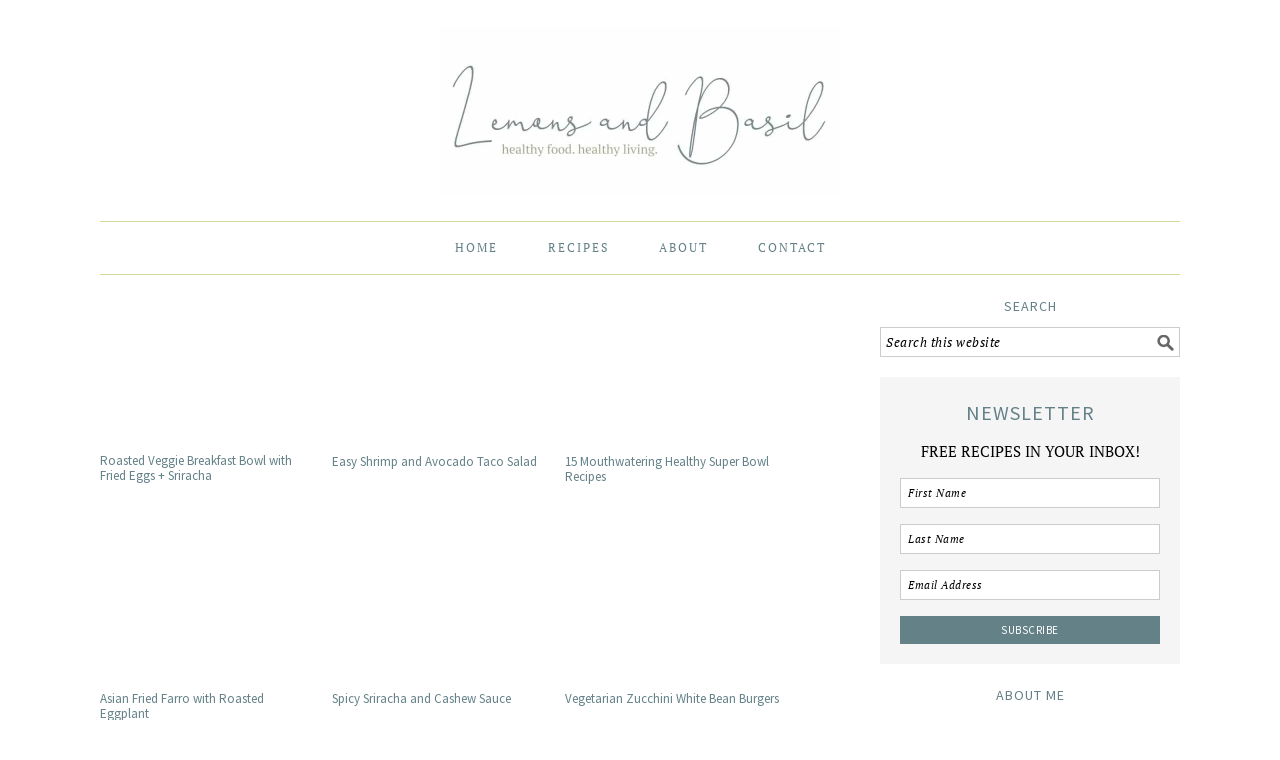

--- FILE ---
content_type: text/html; charset=UTF-8
request_url: https://lemonsandbasil.com/sriracha/
body_size: 19160
content:
<!DOCTYPE html><html lang="en-US"><head ><meta charset="UTF-8" /><meta name="viewport" content="width=device-width, initial-scale=1" /><meta name='robots' content='index, follow, max-image-preview:large, max-snippet:-1, max-video-preview:-1' /><title>Sriracha Archives | Lemons and Basil</title><link rel="canonical" href="https://lemonsandbasil.com/sriracha/" /><meta property="og:locale" content="en_US" /><meta property="og:type" content="article" /><meta property="og:title" content="Sriracha Archives | Lemons and Basil" /><meta property="og:url" content="https://lemonsandbasil.com/sriracha/" /><meta property="og:site_name" content="Lemons and Basil" /><meta name="twitter:card" content="summary_large_image" /><meta name="twitter:site" content="@lemonsnbasil" /> <script type="application/ld+json" class="yoast-schema-graph">{"@context":"https://schema.org","@graph":[{"@type":"CollectionPage","@id":"https://lemonsandbasil.com/sriracha/","url":"https://lemonsandbasil.com/sriracha/","name":"Sriracha Archives | Lemons and Basil","isPartOf":{"@id":"https://lemonsandbasil.com/#website"},"primaryImageOfPage":{"@id":"https://lemonsandbasil.com/sriracha/#primaryimage"},"image":{"@id":"https://lemonsandbasil.com/sriracha/#primaryimage"},"thumbnailUrl":"https://lemonsandbasil.com/wp-content/uploads/2016/02/Roasted-Veggie-Breakfast-Bowl-with-Fried-Eggs.jpg","breadcrumb":{"@id":"https://lemonsandbasil.com/sriracha/#breadcrumb"},"inLanguage":"en-US"},{"@type":"ImageObject","inLanguage":"en-US","@id":"https://lemonsandbasil.com/sriracha/#primaryimage","url":"https://lemonsandbasil.com/wp-content/uploads/2016/02/Roasted-Veggie-Breakfast-Bowl-with-Fried-Eggs.jpg","contentUrl":"https://lemonsandbasil.com/wp-content/uploads/2016/02/Roasted-Veggie-Breakfast-Bowl-with-Fried-Eggs.jpg","width":890,"height":587,"caption":"Roasted Veggie Breakfast Bowl with Fried Eggs + Sriracha | Lemons and Basil"},{"@type":"BreadcrumbList","@id":"https://lemonsandbasil.com/sriracha/#breadcrumb","itemListElement":[{"@type":"ListItem","position":1,"name":"Home","item":"https://lemonsandbasil.com/"},{"@type":"ListItem","position":2,"name":"Sriracha"}]},{"@type":"WebSite","@id":"https://lemonsandbasil.com/#website","url":"https://lemonsandbasil.com/","name":"Lemons and Basil","description":"Healthy Food • Healthy Living","publisher":{"@id":"https://lemonsandbasil.com/#/schema/person/2f6b78e9ec50d9515a326c974942eb6e"},"potentialAction":[{"@type":"SearchAction","target":{"@type":"EntryPoint","urlTemplate":"https://lemonsandbasil.com/?s={search_term_string}"},"query-input":{"@type":"PropertyValueSpecification","valueRequired":true,"valueName":"search_term_string"}}],"inLanguage":"en-US"},{"@type":["Person","Organization"],"@id":"https://lemonsandbasil.com/#/schema/person/2f6b78e9ec50d9515a326c974942eb6e","name":"Kaylee Pauley","logo":{"@id":"https://lemonsandbasil.com/#/schema/person/image/"},"description":"Health and nutrition have always been important to me, but over the past several years, my knowledge and interest in food and how it affects our body has really expanded. So, with my love for cooking, organic produce, and whole foods, with my food blog Lemons and Basil, I hope to inspire you in your cooking adventures and journey of good health, the way so many other food blogs have inspired me!","sameAs":["http://lemonsandbasil.com","http://facebook.com/lemonsandbasil","https://x.com/lemonsnbasil"]}]}</script> <link rel='dns-prefetch' href='//ws.sharethis.com' /><link rel='dns-prefetch' href='//www.googletagmanager.com' /><link rel='dns-prefetch' href='//lemonsandbasil.com' /><link rel='dns-prefetch' href='//pagead2.googlesyndication.com' /><link rel='dns-prefetch' href='//ajax.cloudflare.com' /><link rel='dns-prefetch' href='//maxcdn.bootstrapcdn.com' /><link rel='dns-prefetch' href='//s.w.org' /><link rel='dns-prefetch' href='//ajax.googleapis.com' /><link rel='dns-prefetch' href='//apis.google.com' /><link rel='dns-prefetch' href='//google-analytics.com' /><link rel='dns-prefetch' href='//www.google-analytics.com' /><link rel='dns-prefetch' href='//ssl.google-analytics.com' /><link rel='dns-prefetch' href='//api.pinterest.com' /><link rel='dns-prefetch' href='//cdnjs.cloudflare.com' /><link rel='dns-prefetch' href='//connect.facebook.net' /><link rel='dns-prefetch' href='//platform.twitter.com' /><link rel='dns-prefetch' href='//syndication.twitter.com' /><link rel='dns-prefetch' href='//w.sharethis.com' /><link rel='dns-prefetch' href='//www.googletagservices.com' /><link rel='dns-prefetch' href='//adservice.google.com' /><link rel='dns-prefetch' href='//tpc.googlesyndication.com' /><link rel='dns-prefetch' href='//code.jquery.com' /><link rel='dns-prefetch' href='//stackpath.bootstrapcdn.com' /><link rel='dns-prefetch' href='//ad.doubleclick.net' /><link rel='dns-prefetch' href='//googleads.g.doubleclick.net' /><link rel='dns-prefetch' href='//stats.g.doubleclick.net' /><link rel='dns-prefetch' href='//cm.g.doubleclick.net' /><link rel='dns-prefetch' href='//bcdn.grmtas.com' /><link rel='dns-prefetch' href='//googlesyndication.com' /><link rel='dns-prefetch' href='//feeds.feedburner.com' /><link rel='dns-prefetch' href='//bit.ly' /><link rel='dns-prefetch' href='//cdn.shortpixel.ai' /><link rel="alternate" type="application/rss+xml" title="Lemons and Basil &raquo; Feed" href="https://feeds.feedburner.com/lemonsandbasil" /><link rel="alternate" type="application/rss+xml" title="Lemons and Basil &raquo; Comments Feed" href="https://lemonsandbasil.com/comments/feed/" /><link rel="alternate" type="application/rss+xml" title="Lemons and Basil &raquo; Sriracha Category Feed" href="https://lemonsandbasil.com/sriracha/feed/" /> <script src="[data-uri]" defer type="215d0bd65556f8d6e0b22950-text/javascript"></script><style id='wp-img-auto-sizes-contain-inline-css' type='text/css'>img:is([sizes=auto i],[sizes^="auto," i]){contain-intrinsic-size:3000px 1500px}
/*# sourceURL=wp-img-auto-sizes-contain-inline-css */</style><link data-optimized="1" rel='stylesheet' id='foodie-pro-theme-css' href='https://lemonsandbasil.com/wp-content/litespeed/css/e65ba4da2d488d96259b9029b3d5b32d.css?ver=6b0e4' type='text/css' media='all' /><style id='foodie-pro-theme-inline-css' type='text/css'>body{font-family:"PT Serif","Helvetica Neue",sans-serif;}input, select, textarea, .wp-caption-text, .site-description, .entry-meta, .post-info, .post-meta{font-family:"PT Serif","Helvetica Neue",sans-serif;}h1, h2, h3, h4, h5, h6, .site-title, .entry-title, .widgettitle{font-family:"Source Sans Pro","Helvetica Neue",sans-serif;}
/*# sourceURL=foodie-pro-theme-inline-css */</style><link data-optimized="1" rel='stylesheet' id='wp-block-library-css' href='https://lemonsandbasil.com/wp-content/litespeed/css/c1bdecda8053782fc615562931a60544.css?ver=b0bc9' type='text/css' media='all' /><style id='global-styles-inline-css' type='text/css'>:root{--wp--preset--aspect-ratio--square: 1;--wp--preset--aspect-ratio--4-3: 4/3;--wp--preset--aspect-ratio--3-4: 3/4;--wp--preset--aspect-ratio--3-2: 3/2;--wp--preset--aspect-ratio--2-3: 2/3;--wp--preset--aspect-ratio--16-9: 16/9;--wp--preset--aspect-ratio--9-16: 9/16;--wp--preset--color--black: #000000;--wp--preset--color--cyan-bluish-gray: #abb8c3;--wp--preset--color--white: #ffffff;--wp--preset--color--pale-pink: #f78da7;--wp--preset--color--vivid-red: #cf2e2e;--wp--preset--color--luminous-vivid-orange: #ff6900;--wp--preset--color--luminous-vivid-amber: #fcb900;--wp--preset--color--light-green-cyan: #7bdcb5;--wp--preset--color--vivid-green-cyan: #00d084;--wp--preset--color--pale-cyan-blue: #8ed1fc;--wp--preset--color--vivid-cyan-blue: #0693e3;--wp--preset--color--vivid-purple: #9b51e0;--wp--preset--gradient--vivid-cyan-blue-to-vivid-purple: linear-gradient(135deg,rgb(6,147,227) 0%,rgb(155,81,224) 100%);--wp--preset--gradient--light-green-cyan-to-vivid-green-cyan: linear-gradient(135deg,rgb(122,220,180) 0%,rgb(0,208,130) 100%);--wp--preset--gradient--luminous-vivid-amber-to-luminous-vivid-orange: linear-gradient(135deg,rgb(252,185,0) 0%,rgb(255,105,0) 100%);--wp--preset--gradient--luminous-vivid-orange-to-vivid-red: linear-gradient(135deg,rgb(255,105,0) 0%,rgb(207,46,46) 100%);--wp--preset--gradient--very-light-gray-to-cyan-bluish-gray: linear-gradient(135deg,rgb(238,238,238) 0%,rgb(169,184,195) 100%);--wp--preset--gradient--cool-to-warm-spectrum: linear-gradient(135deg,rgb(74,234,220) 0%,rgb(151,120,209) 20%,rgb(207,42,186) 40%,rgb(238,44,130) 60%,rgb(251,105,98) 80%,rgb(254,248,76) 100%);--wp--preset--gradient--blush-light-purple: linear-gradient(135deg,rgb(255,206,236) 0%,rgb(152,150,240) 100%);--wp--preset--gradient--blush-bordeaux: linear-gradient(135deg,rgb(254,205,165) 0%,rgb(254,45,45) 50%,rgb(107,0,62) 100%);--wp--preset--gradient--luminous-dusk: linear-gradient(135deg,rgb(255,203,112) 0%,rgb(199,81,192) 50%,rgb(65,88,208) 100%);--wp--preset--gradient--pale-ocean: linear-gradient(135deg,rgb(255,245,203) 0%,rgb(182,227,212) 50%,rgb(51,167,181) 100%);--wp--preset--gradient--electric-grass: linear-gradient(135deg,rgb(202,248,128) 0%,rgb(113,206,126) 100%);--wp--preset--gradient--midnight: linear-gradient(135deg,rgb(2,3,129) 0%,rgb(40,116,252) 100%);--wp--preset--font-size--small: 13px;--wp--preset--font-size--medium: 20px;--wp--preset--font-size--large: 36px;--wp--preset--font-size--x-large: 42px;--wp--preset--spacing--20: 0.44rem;--wp--preset--spacing--30: 0.67rem;--wp--preset--spacing--40: 1rem;--wp--preset--spacing--50: 1.5rem;--wp--preset--spacing--60: 2.25rem;--wp--preset--spacing--70: 3.38rem;--wp--preset--spacing--80: 5.06rem;--wp--preset--shadow--natural: 6px 6px 9px rgba(0, 0, 0, 0.2);--wp--preset--shadow--deep: 12px 12px 50px rgba(0, 0, 0, 0.4);--wp--preset--shadow--sharp: 6px 6px 0px rgba(0, 0, 0, 0.2);--wp--preset--shadow--outlined: 6px 6px 0px -3px rgb(255, 255, 255), 6px 6px rgb(0, 0, 0);--wp--preset--shadow--crisp: 6px 6px 0px rgb(0, 0, 0);}:where(.is-layout-flex){gap: 0.5em;}:where(.is-layout-grid){gap: 0.5em;}body .is-layout-flex{display: flex;}.is-layout-flex{flex-wrap: wrap;align-items: center;}.is-layout-flex > :is(*, div){margin: 0;}body .is-layout-grid{display: grid;}.is-layout-grid > :is(*, div){margin: 0;}:where(.wp-block-columns.is-layout-flex){gap: 2em;}:where(.wp-block-columns.is-layout-grid){gap: 2em;}:where(.wp-block-post-template.is-layout-flex){gap: 1.25em;}:where(.wp-block-post-template.is-layout-grid){gap: 1.25em;}.has-black-color{color: var(--wp--preset--color--black) !important;}.has-cyan-bluish-gray-color{color: var(--wp--preset--color--cyan-bluish-gray) !important;}.has-white-color{color: var(--wp--preset--color--white) !important;}.has-pale-pink-color{color: var(--wp--preset--color--pale-pink) !important;}.has-vivid-red-color{color: var(--wp--preset--color--vivid-red) !important;}.has-luminous-vivid-orange-color{color: var(--wp--preset--color--luminous-vivid-orange) !important;}.has-luminous-vivid-amber-color{color: var(--wp--preset--color--luminous-vivid-amber) !important;}.has-light-green-cyan-color{color: var(--wp--preset--color--light-green-cyan) !important;}.has-vivid-green-cyan-color{color: var(--wp--preset--color--vivid-green-cyan) !important;}.has-pale-cyan-blue-color{color: var(--wp--preset--color--pale-cyan-blue) !important;}.has-vivid-cyan-blue-color{color: var(--wp--preset--color--vivid-cyan-blue) !important;}.has-vivid-purple-color{color: var(--wp--preset--color--vivid-purple) !important;}.has-black-background-color{background-color: var(--wp--preset--color--black) !important;}.has-cyan-bluish-gray-background-color{background-color: var(--wp--preset--color--cyan-bluish-gray) !important;}.has-white-background-color{background-color: var(--wp--preset--color--white) !important;}.has-pale-pink-background-color{background-color: var(--wp--preset--color--pale-pink) !important;}.has-vivid-red-background-color{background-color: var(--wp--preset--color--vivid-red) !important;}.has-luminous-vivid-orange-background-color{background-color: var(--wp--preset--color--luminous-vivid-orange) !important;}.has-luminous-vivid-amber-background-color{background-color: var(--wp--preset--color--luminous-vivid-amber) !important;}.has-light-green-cyan-background-color{background-color: var(--wp--preset--color--light-green-cyan) !important;}.has-vivid-green-cyan-background-color{background-color: var(--wp--preset--color--vivid-green-cyan) !important;}.has-pale-cyan-blue-background-color{background-color: var(--wp--preset--color--pale-cyan-blue) !important;}.has-vivid-cyan-blue-background-color{background-color: var(--wp--preset--color--vivid-cyan-blue) !important;}.has-vivid-purple-background-color{background-color: var(--wp--preset--color--vivid-purple) !important;}.has-black-border-color{border-color: var(--wp--preset--color--black) !important;}.has-cyan-bluish-gray-border-color{border-color: var(--wp--preset--color--cyan-bluish-gray) !important;}.has-white-border-color{border-color: var(--wp--preset--color--white) !important;}.has-pale-pink-border-color{border-color: var(--wp--preset--color--pale-pink) !important;}.has-vivid-red-border-color{border-color: var(--wp--preset--color--vivid-red) !important;}.has-luminous-vivid-orange-border-color{border-color: var(--wp--preset--color--luminous-vivid-orange) !important;}.has-luminous-vivid-amber-border-color{border-color: var(--wp--preset--color--luminous-vivid-amber) !important;}.has-light-green-cyan-border-color{border-color: var(--wp--preset--color--light-green-cyan) !important;}.has-vivid-green-cyan-border-color{border-color: var(--wp--preset--color--vivid-green-cyan) !important;}.has-pale-cyan-blue-border-color{border-color: var(--wp--preset--color--pale-cyan-blue) !important;}.has-vivid-cyan-blue-border-color{border-color: var(--wp--preset--color--vivid-cyan-blue) !important;}.has-vivid-purple-border-color{border-color: var(--wp--preset--color--vivid-purple) !important;}.has-vivid-cyan-blue-to-vivid-purple-gradient-background{background: var(--wp--preset--gradient--vivid-cyan-blue-to-vivid-purple) !important;}.has-light-green-cyan-to-vivid-green-cyan-gradient-background{background: var(--wp--preset--gradient--light-green-cyan-to-vivid-green-cyan) !important;}.has-luminous-vivid-amber-to-luminous-vivid-orange-gradient-background{background: var(--wp--preset--gradient--luminous-vivid-amber-to-luminous-vivid-orange) !important;}.has-luminous-vivid-orange-to-vivid-red-gradient-background{background: var(--wp--preset--gradient--luminous-vivid-orange-to-vivid-red) !important;}.has-very-light-gray-to-cyan-bluish-gray-gradient-background{background: var(--wp--preset--gradient--very-light-gray-to-cyan-bluish-gray) !important;}.has-cool-to-warm-spectrum-gradient-background{background: var(--wp--preset--gradient--cool-to-warm-spectrum) !important;}.has-blush-light-purple-gradient-background{background: var(--wp--preset--gradient--blush-light-purple) !important;}.has-blush-bordeaux-gradient-background{background: var(--wp--preset--gradient--blush-bordeaux) !important;}.has-luminous-dusk-gradient-background{background: var(--wp--preset--gradient--luminous-dusk) !important;}.has-pale-ocean-gradient-background{background: var(--wp--preset--gradient--pale-ocean) !important;}.has-electric-grass-gradient-background{background: var(--wp--preset--gradient--electric-grass) !important;}.has-midnight-gradient-background{background: var(--wp--preset--gradient--midnight) !important;}.has-small-font-size{font-size: var(--wp--preset--font-size--small) !important;}.has-medium-font-size{font-size: var(--wp--preset--font-size--medium) !important;}.has-large-font-size{font-size: var(--wp--preset--font-size--large) !important;}.has-x-large-font-size{font-size: var(--wp--preset--font-size--x-large) !important;}
/*# sourceURL=global-styles-inline-css */</style><style id='classic-theme-styles-inline-css' type='text/css'>/*! This file is auto-generated */
.wp-block-button__link{color:#fff;background-color:#32373c;border-radius:9999px;box-shadow:none;text-decoration:none;padding:calc(.667em + 2px) calc(1.333em + 2px);font-size:1.125em}.wp-block-file__button{background:#32373c;color:#fff;text-decoration:none}
/*# sourceURL=/wp-includes/css/classic-themes.min.css */</style><link data-optimized="1" rel='stylesheet' id='wprm-public-css' href='https://lemonsandbasil.com/wp-content/litespeed/css/7495c07251e6bec71af883b12940c009.css?ver=db36a' type='text/css' media='all' /><link data-optimized="1" rel='stylesheet' id='cookie-law-info-css' href='https://lemonsandbasil.com/wp-content/litespeed/css/f824db1d3d9e0d855e6a5c94f8dc7957.css?ver=b7985' type='text/css' media='all' /><link data-optimized="1" rel='stylesheet' id='cookie-law-info-gdpr-css' href='https://lemonsandbasil.com/wp-content/litespeed/css/b3cc13e1ab18650775ec32842a356b87.css?ver=d1756' type='text/css' media='all' /><link data-optimized="1" crossorigin="anonymous" rel='stylesheet' id='google-fonts-css' href='https://lemonsandbasil.com/wp-content/litespeed/css/e1800cbc6ac05bbb104bd301d368aa42.css?ver=61e5f' type='text/css' media='all' /><style id='spai-fadein-inline-css' type='text/css'>img[data-spai]{opacity: 0;} div.woocommerce-product-gallery img[data-spai]{opacity: 1;} img[data-spai-egr],img[data-spai-lazy-loaded],img[data-spai-upd] {transition: opacity .5s linear .2s;-webkit-transition: opacity .5s linear .2s;-moz-transition: opacity .5s linear .2s;-o-transition: opacity .5s linear .2s; opacity: 1;}
/*# sourceURL=spai-fadein-inline-css */</style><link data-optimized="1" rel='stylesheet' id='simple-social-icons-font-css' href='https://lemonsandbasil.com/wp-content/litespeed/css/090a35a627b0b3a802460beb6670c49a.css?ver=49a05' type='text/css' media='all' /> <script type="215d0bd65556f8d6e0b22950-text/javascript" src="https://lemonsandbasil.com/wp-includes/js/jquery/jquery.min.js?ver=3.7.1" id="jquery-core-js"></script> <script type="215d0bd65556f8d6e0b22950-text/javascript" src="https://lemonsandbasil.com/wp-includes/js/jquery/jquery-migrate.min.js?ver=3.4.1" id="jquery-migrate-js" defer data-deferred="1"></script> <script type="215d0bd65556f8d6e0b22950-text/javascript" id="cookie-law-info-js-extra" src="[data-uri]" defer></script> <script type="215d0bd65556f8d6e0b22950-text/javascript" src="https://lemonsandbasil.com/wp-content/plugins/cookie-law-info/legacy/public/js/cookie-law-info-public.js?ver=3.3.9.1" id="cookie-law-info-js" defer data-deferred="1"></script> <script id='st_insights_js' type="215d0bd65556f8d6e0b22950-text/javascript" src="https://ws.sharethis.com/button/st_insights.js?publisher=4d48b7c5-0ae3-43d4-bfbe-3ff8c17a8ae6&amp;product=simpleshare&amp;ver=8.5.3" id="ssba-sharethis-js" defer data-deferred="1"></script> 
 <script type="215d0bd65556f8d6e0b22950-text/javascript" src="https://www.googletagmanager.com/gtag/js?id=G-SHRHG9HLHE" id="google_gtagjs-js" defer data-deferred="1"></script> <script type="215d0bd65556f8d6e0b22950-text/javascript" id="google_gtagjs-js-after" src="[data-uri]" defer></script> <link rel="https://api.w.org/" href="https://lemonsandbasil.com/wp-json/" /><link rel="alternate" title="JSON" type="application/json" href="https://lemonsandbasil.com/wp-json/wp/v2/categories/144" /><link rel="EditURI" type="application/rsd+xml" title="RSD" href="https://lemonsandbasil.com/xmlrpc.php?rsd" /><meta name="generator" content="Site Kit by Google 1.171.0" /><style type="text/css">.tippy-box[data-theme~="wprm"] { background-color: #333333; color: #FFFFFF; } .tippy-box[data-theme~="wprm"][data-placement^="top"] > .tippy-arrow::before { border-top-color: #333333; } .tippy-box[data-theme~="wprm"][data-placement^="bottom"] > .tippy-arrow::before { border-bottom-color: #333333; } .tippy-box[data-theme~="wprm"][data-placement^="left"] > .tippy-arrow::before { border-left-color: #333333; } .tippy-box[data-theme~="wprm"][data-placement^="right"] > .tippy-arrow::before { border-right-color: #333333; } .tippy-box[data-theme~="wprm"] a { color: #FFFFFF; } .wprm-comment-rating svg { width: 18px !important; height: 18px !important; } img.wprm-comment-rating { width: 90px !important; height: 18px !important; } body { --comment-rating-star-color: #343434; } body { --wprm-popup-font-size: 16px; } body { --wprm-popup-background: #ffffff; } body { --wprm-popup-title: #000000; } body { --wprm-popup-content: #444444; } body { --wprm-popup-button-background: #444444; } body { --wprm-popup-button-text: #ffffff; } body { --wprm-popup-accent: #747B2D; }</style><style type="text/css">.wprm-glossary-term {color: #5A822B;text-decoration: underline;cursor: help;}</style><script data-ad-client="ca-pub-2051392999220714" async src="https://pagead2.googlesyndication.com/pagead/js/adsbygoogle.js" type="215d0bd65556f8d6e0b22950-text/javascript"></script><style type="text/css">.site-header { background: url(https://cdn.shortpixel.ai/spai/q_lossless+ret_img+to_webp/lemonsandbasil.com/wp-content/uploads/2019/03/Lemons-and-Basil-2h.jpg) no-repeat !important; }</style><style>.mc4wp-checkbox-wp-comment-form{clear:both;width:auto;display:block;position:static}.mc4wp-checkbox-wp-comment-form input{float:none;vertical-align:middle;-webkit-appearance:checkbox;width:auto;max-width:21px;margin:0 6px 0 0;padding:0;position:static;display:inline-block!important}.mc4wp-checkbox-wp-comment-form label{float:none;cursor:pointer;width:auto;margin:0 0 16px;display:block;position:static}</style><style>.mc4wp-checkbox-wp-registration-form{clear:both;width:auto;display:block;position:static}.mc4wp-checkbox-wp-registration-form input{float:none;vertical-align:middle;-webkit-appearance:checkbox;width:auto;max-width:21px;margin:0 6px 0 0;padding:0;position:static;display:inline-block!important}.mc4wp-checkbox-wp-registration-form label{float:none;cursor:pointer;width:auto;margin:0 0 16px;display:block;position:static}</style><meta name="google-adsense-platform-account" content="ca-host-pub-2644536267352236"><meta name="google-adsense-platform-domain" content="sitekit.withgoogle.com"><link rel="amphtml" href="https://lemonsandbasil.com/sriracha/?amp">
 <script type="215d0bd65556f8d6e0b22950-text/javascript" async="async" src="https://pagead2.googlesyndication.com/pagead/js/adsbygoogle.js?client=ca-pub-2051392999220714&amp;host=ca-host-pub-2644536267352236" crossorigin="anonymous"></script> <link rel="icon" href="https://cdn.shortpixel.ai/spai/q_lossless+ret_img+to_webp/lemonsandbasil.com/wp-content/uploads/2013/08/lemons-and-basil-favicon.png" data-spai-egr="1" sizes="32x32" /><link rel="icon" href="https://cdn.shortpixel.ai/spai/q_lossless+ret_img+to_webp/lemonsandbasil.com/wp-content/uploads/2013/08/lemons-and-basil-favicon.png" data-spai-egr="1" sizes="192x192" /><link rel="apple-touch-icon" href="https://cdn.shortpixel.ai/spai/q_lossless+ret_img+to_webp/lemonsandbasil.com/wp-content/uploads/2013/08/lemons-and-basil-favicon.png" data-spai-egr="1" /><meta name="msapplication-TileImage" content="https://lemonsandbasil.com/wp-content/uploads/2013/08/lemons-and-basil-favicon.png" /><style type="text/css" id="wp-custom-css">.footer-widgets li {
	margin-bottom: 0px;
}

.recipes-top .widget {
	width: 48%;
	margin-right: 0%;
}

#cat {
	font-size: 14px;
  margin: 2px 5px 0 0;
}

#search-5 {
	margin-left: 25px;
}

#searchform-1 {
	font-size: 13px;
  padding: 5px;
}

.entry-image-link img {
	margin: 0px;
}

.pagination-previous {
	max-width: 250px;
}

.pagination-next {
	max-width: 250px;
}

.adjacent-entry-pagination {
	margin-bottom: 30px;
}

#categories-2 {
	padding: 0 10px 0 0;
}

#search-4 {
	padding: 0 0 0 10px;
}</style><link href="https://cdn.shortpixel.ai" rel="preconnect" crossorigin></head><body class="archive category category-sriracha category-144 wp-theme-genesis wp-child-theme-foodiepro custom-header header-image header-full-width content-sidebar genesis-breadcrumbs-hidden genesis-footer-widgets-hidden foodie-pro"><div class="site-container"><header class="site-header"><div class="wrap"><div class="title-area"><p class="site-title"><a href="https://lemonsandbasil.com/">Lemons and Basil</a></p><p class="site-description">Healthy Food • Healthy Living</p></div></div></header><nav class="nav-primary" aria-label="Main"><div class="wrap"><ul id="menu-top" class="menu genesis-nav-menu menu-primary"><li id="menu-item-136" class="menu-item menu-item-type-custom menu-item-object-custom menu-item-home menu-item-136"><a href="https://lemonsandbasil.com/"><span >Home</span></a></li><li id="menu-item-1527" class="menu-item menu-item-type-post_type menu-item-object-page menu-item-1527"><a href="https://lemonsandbasil.com/recipes/"><span >Recipes</span></a></li><li id="menu-item-62" class="menu-item menu-item-type-post_type menu-item-object-page menu-item-62"><a rel="author" href="https://lemonsandbasil.com/about/"><span >About</span></a></li><li id="menu-item-61" class="menu-item menu-item-type-post_type menu-item-object-page menu-item-61"><a href="https://lemonsandbasil.com/contact/"><span >Contact</span></a></li></ul></div></nav><div class="site-inner"><div class="content-sidebar-wrap"><main class="content"><article class="simple-grid one-third odd first post-37297 post type-post status-publish format-standard has-post-thumbnail category-avocado category-bell-peppers category-breakfast category-cilantro category-eggs category-garlic category-gluten-free category-grain-free category-onions category-potatoes category-smoked-paprika category-sriracha category-sweet-potatoes category-vegetarian entry" aria-label="Roasted Veggie Breakfast Bowl with Fried Eggs + Sriracha"><header class="entry-header"><a class="entry-image-link" href="https://lemonsandbasil.com/roasted-veggie-breakfast-bowl-with-fried-eggs/" aria-hidden="true" tabindex="-1"><img width="680" height="450" src="[data-uri]" data-spai="1" class=" post-image entry-image" alt="Roasted Veggie Breakfast Bowl with Fried Eggs + Sriracha | Lemons and Basil" decoding="async" srcset=" " sizes="(max-width: 680px) 100vw, 680px" /></a><h2 class="entry-title"><a class="entry-title-link" rel="bookmark" href="https://lemonsandbasil.com/roasted-veggie-breakfast-bowl-with-fried-eggs/">Roasted Veggie Breakfast Bowl with Fried Eggs + Sriracha</a></h2></header><div class="entry-content"></div><footer class="entry-footer"></footer></article><article class="simple-grid one-third post-36056 post type-post status-publish format-standard has-post-thumbnail category-dinner category-gluten-free category-mixed-greens category-salad category-shredded-cheese category-shrimp category-sour-cream category-sriracha category-tomatoes entry" aria-label="Easy Shrimp and Avocado Taco Salad"><header class="entry-header"><a class="entry-image-link" href="https://lemonsandbasil.com/easy-shrimp-and-avocado-taco-salad/" aria-hidden="true" tabindex="-1"><img width="600" height="400" src="[data-uri]" data-spai="1" class=" post-image entry-image" alt="Easy-Shrimp-Taco-SaladFeat" decoding="async" /></a><h2 class="entry-title"><a class="entry-title-link" rel="bookmark" href="https://lemonsandbasil.com/easy-shrimp-and-avocado-taco-salad/">Easy Shrimp and Avocado Taco Salad</a></h2></header><div class="entry-content"></div><footer class="entry-footer"></footer></article><article class="simple-grid one-third odd post-34668 post type-post status-publish format-standard has-post-thumbnail category-almond-meal category-appetizers-sides category-avocado category-bbq-sauce category-beans category-bell-peppers category-best-recipes category-black-beans category-butternut-squash category-carrots category-cashew-butter category-cauliflower category-cocoa-powder category-coconut-flour category-coconut-oil category-coconut-palm-sugar category-dark-chocolate category-dates category-desserts-snacks category-dinner category-feta category-flaxseed category-gluten-free category-grain-free category-honey category-maple-syrup category-onions category-peanut-butter category-pecans category-quinoa category-sandwiches category-sour-cream category-sriracha category-sunflower-seeds category-sweet-potatoes category-tomatoes category-vegetarian category-whole-oats entry" aria-label="15 Mouthwatering Healthy Super Bowl Recipes"><header class="entry-header"><a class="entry-image-link" href="https://lemonsandbasil.com/15-mouthwatering-healthy-super-bowl-recipes/" aria-hidden="true" tabindex="-1"><img width="600" height="400" src="[data-uri]" data-spai="1" class=" post-image entry-image" alt="Mouthwatering-healthy-super-bowl-recipes" decoding="async" /></a><h2 class="entry-title"><a class="entry-title-link" rel="bookmark" href="https://lemonsandbasil.com/15-mouthwatering-healthy-super-bowl-recipes/">15 Mouthwatering Healthy Super Bowl Recipes</a></h2></header><div class="entry-content"></div><footer class="entry-footer"></footer></article><article class="simple-grid one-third first post-11165 post type-post status-publish format-standard has-post-thumbnail category-cilantro category-dinner category-eggplant category-eggs category-farro category-garlic category-hemp-seeds category-onions category-sriracha category-vegetarian entry" aria-label="Asian Fried Farro with Roasted Eggplant"><header class="entry-header"><a class="entry-image-link" href="https://lemonsandbasil.com/asian-fried-farro-with-roasted-eggplant/" aria-hidden="true" tabindex="-1"><img width="600" height="400" src="[data-uri]" data-spai="1" class=" post-image entry-image" alt="Asain-Eggplant-Fried-Farro-F1Feat" decoding="async" /></a><h2 class="entry-title"><a class="entry-title-link" rel="bookmark" href="https://lemonsandbasil.com/asian-fried-farro-with-roasted-eggplant/">Asian Fried Farro with Roasted Eggplant</a></h2></header><div class="entry-content"></div><footer class="entry-footer"></footer></article><article class="simple-grid one-third odd post-9998 post type-post status-publish format-standard has-post-thumbnail category-almond-milk category-apple-cider-vinegar category-cashew-butter category-dinner category-lunch category-maple-syrup category-saucecondiment category-sriracha category-toasted-sesame-oil category-turmeric category-uncategorized entry" aria-label="Spicy Sriracha and Cashew Sauce"><header class="entry-header"><a class="entry-image-link" href="https://lemonsandbasil.com/spicy-sriracha-cashew-sauce/" aria-hidden="true" tabindex="-1"><img width="600" height="400" src="[data-uri]" data-spai="1" class=" post-image entry-image" alt="Spicy-Sriracha-Cashew-Sauce-2" decoding="async" /></a><h2 class="entry-title"><a class="entry-title-link" rel="bookmark" href="https://lemonsandbasil.com/spicy-sriracha-cashew-sauce/">Spicy Sriracha and Cashew Sauce</a></h2></header><div class="entry-content"></div><footer class="entry-footer"></footer></article><article class="simple-grid one-third post-6700 post type-post status-publish format-standard has-post-thumbnail category-almond-meal category-avocado category-basil category-beans category-bell-peppers category-brussels-sprouts category-chia-seeds category-dinner category-feta category-flaxseed category-garlic category-gluten-free category-lunch category-onions category-sandwiches category-smoked-paprika category-sriracha category-sunflower-seeds category-vegetarian category-zucchini entry" aria-label="Vegetarian Zucchini White Bean Burgers"><header class="entry-header"><a class="entry-image-link" href="https://lemonsandbasil.com/vegetarian-zucchini-white-bean-burgers/" aria-hidden="true" tabindex="-1"><img width="600" height="400" src="[data-uri]" data-spai="1" class=" post-image entry-image" alt="Vegetarian-Zucchini-White-Bean-BurgerFEAT" decoding="async" /></a><h2 class="entry-title"><a class="entry-title-link" rel="bookmark" href="https://lemonsandbasil.com/vegetarian-zucchini-white-bean-burgers/">Vegetarian Zucchini White Bean Burgers</a></h2></header><div class="entry-content"></div><footer class="entry-footer"></footer></article><article class="simple-grid one-third odd first post-5863 post type-post status-publish format-standard has-post-thumbnail category-almond-milk category-apple-cider-vinegar category-bell-peppers category-cauliflower category-cilantro category-dinner category-gluten-free category-grain-free category-hemp-seeds category-maple-syrup category-onions category-peanut-butter category-peanuts category-sriracha category-toasted-sesame-oil category-turmeric category-vegan category-vegetarian entry" aria-label="Asian Cauliflower Lettuce Wraps"><header class="entry-header"><a class="entry-image-link" href="https://lemonsandbasil.com/asian-cauliflower-lettuce-wraps/" aria-hidden="true" tabindex="-1"><img width="600" height="400" src="[data-uri]" data-spai="1" class=" post-image entry-image" alt="Asain-Cauliflower-Wraps-Feat" decoding="async" /></a><h2 class="entry-title"><a class="entry-title-link" rel="bookmark" href="https://lemonsandbasil.com/asian-cauliflower-lettuce-wraps/">Asian Cauliflower Lettuce Wraps</a></h2></header><div class="entry-content"></div><footer class="entry-footer"></footer></article><article class="simple-grid one-third post-2989 post type-post status-publish format-standard has-post-thumbnail category-almond-milk category-basil category-bell-peppers category-cauliflower category-coconut-oil category-dinner category-flaxseed category-garlic category-lemon category-lunch category-onions category-parmesan-cheese category-sriracha category-tomatoes category-turmeric entry" aria-label="Cauliflower Alfredo Veggie Pizza"><header class="entry-header"><a class="entry-image-link" href="https://lemonsandbasil.com/cauliflower-alfredo-veggie-pizza/" aria-hidden="true" tabindex="-1"><img width="600" height="400" src="[data-uri]" data-spai="1" class=" post-image entry-image" alt="Cauliflower-Alfredo-Veggie-PIzzaA" decoding="async" /></a><h2 class="entry-title"><a class="entry-title-link" rel="bookmark" href="https://lemonsandbasil.com/cauliflower-alfredo-veggie-pizza/">Cauliflower Alfredo Veggie Pizza</a></h2></header><div class="entry-content"></div><footer class="entry-footer"></footer></article><article class="simple-grid one-third odd post-2276 post type-post status-publish format-standard has-post-thumbnail category-appetizers-sides category-avocado category-eggs category-lemon category-smoked-paprika category-sour-cream category-sriracha entry" aria-label="Avocado Deviled Eggs with Smoked Paprika"><header class="entry-header"><a class="entry-image-link" href="https://lemonsandbasil.com/avocado-deviled-eggs/" aria-hidden="true" tabindex="-1"><img width="600" height="400" src="[data-uri]" data-spai="1" class=" post-image entry-image" alt="Avocado-Deviled-Eggs10" decoding="async" /></a><h2 class="entry-title"><a class="entry-title-link" rel="bookmark" href="https://lemonsandbasil.com/avocado-deviled-eggs/">Avocado Deviled Eggs with Smoked Paprika</a></h2></header><div class="entry-content"></div><footer class="entry-footer"></footer></article><article class="simple-grid one-third first post-1883 post type-post status-publish format-standard has-post-thumbnail category-almond-milk category-apple-cider-vinegar category-carrots category-cilantro category-dinner category-edamame category-hemp-seeds category-lunch category-maple-syrup category-peanut-butter category-peanuts category-sriracha category-sweet-potatoes category-toasted-sesame-oil category-turmeric entry" aria-label="Sweet Potato Pad Thai with Sriracha Sauce"><header class="entry-header"><a class="entry-image-link" href="https://lemonsandbasil.com/sweet-potato-pad-thai-with-sriracha-sauce/" aria-hidden="true" tabindex="-1"><img width="600" height="400" src="[data-uri]" data-spai="1" class=" post-image entry-image" alt="sweet-potato-pad-thai-feature" decoding="async" /></a><h2 class="entry-title"><a class="entry-title-link" rel="bookmark" href="https://lemonsandbasil.com/sweet-potato-pad-thai-with-sriracha-sauce/">Sweet Potato Pad Thai with Sriracha Sauce</a></h2></header><div class="entry-content"></div><footer class="entry-footer"></footer></article></main><aside class="sidebar sidebar-primary widget-area" role="complementary" aria-label="Primary Sidebar"><section id="search-3" class="widget widget_search"><div class="widget-wrap"><h4 class="widget-title widgettitle">Search</h4><form class="search-form" method="get" action="https://lemonsandbasil.com/" role="search"><input class="search-form-input" type="search" name="s" id="searchform-1" placeholder="Search this website"><input class="search-form-submit" type="submit" value="Search"><meta content="https://lemonsandbasil.com/?s={s}"></form></div></section><section id="enews-ext-2" class="widget enews-widget"><div class="widget-wrap"><div class="enews enews-3-fields"><h4 class="widget-title widgettitle">NEWSLETTER</h4><p>FREE RECIPES IN YOUR INBOX!</p><form id="subscribeenews-ext-2" class="enews-form" action="https://lemonsandbasil.us7.list-manage.com/subscribe/post?u=c932a8c65249cc712e0b04b2e&amp;id=595b20f3fc" method="post"
target="_blank" 				name="enews-ext-2"
>
<input type="text" id="subbox1" class="enews-subbox enews-fname" value="" aria-label="First Name" placeholder="First Name" name="FNAME" />									<input type="text" id="subbox2" class="enews-subbox enews-lname" value="" aria-label="Last Name" placeholder="Last Name" name="LNAME" />				<input type="email" value="" id="subbox" class="enews-email" aria-label="Email Address" placeholder="Email Address" name="EMAIL"
required="required" />
<input type="submit" value="Subscribe" id="subbutton" class="enews-submit" /></form></div></div></section><section id="text-2" class="widget widget_text"><div class="widget-wrap"><h4 class="widget-title widgettitle">About Me</h4><div class="textwidget"><div style="font-size: 13px; line-height: 1 em;"><img src="[data-uri]" data-spai="1"><br>I'm Kaylee, former full-time Interior Designer, now full-time mommy, part-time designer and part-time food blogger! My family and I live in Franklin, TN and this is my little piece of the internet where I enjoy sharing my love for healthy food as well as a look into our day-to-day lives!<br><br><a href="http://www.lemonsandbasil.com/about/" class="more-link" style="margin:10px 0 0 0;">Learn More</a></div></div></div></section><section id="simple-social-icons-2" class="widget simple-social-icons"><div class="widget-wrap"><h4 class="widget-title widgettitle">Stay Connected</h4><ul class="aligncenter"><li class="ssi-bloglovin"><a href="https://www.bloglovin.com/blogs/lemons-basil-11871911" target="_blank" rel="noopener noreferrer"><svg role="img" class="social-bloglovin" aria-labelledby="social-bloglovin-2"><title id="social-bloglovin-2">Bloglovin</title><use xlink:href="https://lemonsandbasil.com/wp-content/plugins/simple-social-icons/symbol-defs.svg#social-bloglovin"></use></svg></a></li><li class="ssi-facebook"><a href="https://facebook.com/lemonsandbasil" target="_blank" rel="noopener noreferrer"><svg role="img" class="social-facebook" aria-labelledby="social-facebook-2"><title id="social-facebook-2">Facebook</title><use xlink:href="https://lemonsandbasil.com/wp-content/plugins/simple-social-icons/symbol-defs.svg#social-facebook"></use></svg></a></li><li class="ssi-instagram"><a href="https://instagram.com/lemonsandbasil" target="_blank" rel="noopener noreferrer"><svg role="img" class="social-instagram" aria-labelledby="social-instagram-2"><title id="social-instagram-2">Instagram</title><use xlink:href="https://lemonsandbasil.com/wp-content/plugins/simple-social-icons/symbol-defs.svg#social-instagram"></use></svg></a></li><li class="ssi-pinterest"><a href="https://pinterest.com/lemonsandbasil" target="_blank" rel="noopener noreferrer"><svg role="img" class="social-pinterest" aria-labelledby="social-pinterest-2"><title id="social-pinterest-2">Pinterest</title><use xlink:href="https://lemonsandbasil.com/wp-content/plugins/simple-social-icons/symbol-defs.svg#social-pinterest"></use></svg></a></li><li class="ssi-rss"><a href="https://feeds.feedburner.com/lemonsandbasil" target="_blank" rel="noopener noreferrer"><svg role="img" class="social-rss" aria-labelledby="social-rss-2"><title id="social-rss-2">RSS</title><use xlink:href="https://lemonsandbasil.com/wp-content/plugins/simple-social-icons/symbol-defs.svg#social-rss"></use></svg></a></li><li class="ssi-twitter"><a href="https://twitter.com/lemonsnbasil" target="_blank" rel="noopener noreferrer"><svg role="img" class="social-twitter" aria-labelledby="social-twitter-2"><title id="social-twitter-2">Twitter</title><use xlink:href="https://lemonsandbasil.com/wp-content/plugins/simple-social-icons/symbol-defs.svg#social-twitter"></use></svg></a></li></ul></div></section><section id="text-4" class="widget widget_text"><div class="widget-wrap"><h4 class="widget-title widgettitle">Featured On&#8230;</h4><div class="textwidget"><center><div align="center"><a href="http://sidechef.com" target="_blank" rel="nofollow"><img src="[data-uri]" data-spai="1" border="0"/></a><div align="center"><a href="http://foodgawker.com/post/archive/lemonsandbasil/" title="my foodgawker gallery" target="_blank" rel="nofollow"><img src="[data-uri]" data-spai="1" alt="my foodgawker gallery"/></a></div><div align="center"> <a href="http://www.healthyaperture.com/author/lemonsandbasil/" title="my healthy aperture gallery" target="_blank" rel="nofollow"> <img src="[data-uri]" data-spai="1" alt="my healthy aperture gallery"/></a></div><div style="text-align: center;"><a href="http://blog.feedspot.com/healthy_food_blogs/" title="Healthy Food blogs" rel="nofollow"><img src="[data-uri]" data-spai="1" ></img></a></div></div></div></section></aside></div></div><footer class="site-footer"><div class="wrap"><div class="creds"><p>Copyright &#x000A9;&nbsp;2026 <a href="https://lemonsandbasil.com">Lemons and Basil</a> | <a href="/cdn-cgi/l/email-protection#1973766a715973766a7169786c757c60377a7674266a6c7b737c7a6d24" Website Design Request">built by my husband</a> | <a href="https://lemonsandbasil.com/privacy-policy/">Privacy Policy</a></p></div></div></footer></div><script data-cfasync="false" src="/cdn-cgi/scripts/5c5dd728/cloudflare-static/email-decode.min.js"></script><script type="speculationrules">{"prefetch":[{"source":"document","where":{"and":[{"href_matches":"/*"},{"not":{"href_matches":["/wp-*.php","/wp-admin/*","/wp-content/uploads/*","/wp-content/*","/wp-content/plugins/*","/wp-content/themes/foodiepro/*","/wp-content/themes/genesis/*","/*\\?(.+)"]}},{"not":{"selector_matches":"a[rel~=\"nofollow\"]"}},{"not":{"selector_matches":".no-prefetch, .no-prefetch a"}}]},"eagerness":"conservative"}]}</script> <div id="cookie-law-info-bar" data-nosnippet="true"><span>LEMONSANDBASIL.COM USES COOKIES<br />
I am always working to improve this website for the users. To do this, I use the anonymous data provided by cookies. <br />
<a role='button' data-cli_action="accept" id="cookie_action_close_header" class="medium cli-plugin-button cli-plugin-main-button cookie_action_close_header cli_action_button wt-cli-accept-btn" style="margin:5px">ACCEPT</a><a role='button' id="cookie_action_close_header_reject" class="medium cli-plugin-button cli-plugin-main-button cookie_action_close_header_reject cli_action_button wt-cli-reject-btn" data-cli_action="reject" style="margin:5px">REJECT</a><a role='button' class="medium cli-plugin-button cli-plugin-main-button cli_settings_button" style="margin:5px">SETTINGS</a><br />
<a href="https://lemonsandbasil.com/privacy-policy/" id="CONSTANT_OPEN_URL" target="_blank" class="cli-plugin-main-link" style="margin:5px">MORE INFO</a></span></div><div id="cookie-law-info-again" data-nosnippet="true"><span id="cookie_hdr_showagain">Privacy &amp; Cookies Policy</span></div><div class="cli-modal" data-nosnippet="true" id="cliSettingsPopup" tabindex="-1" role="dialog" aria-labelledby="cliSettingsPopup" aria-hidden="true"><div class="cli-modal-dialog" role="document"><div class="cli-modal-content cli-bar-popup">
<button type="button" class="cli-modal-close" id="cliModalClose">
<svg class="" viewBox="0 0 24 24"><path d="M19 6.41l-1.41-1.41-5.59 5.59-5.59-5.59-1.41 1.41 5.59 5.59-5.59 5.59 1.41 1.41 5.59-5.59 5.59 5.59 1.41-1.41-5.59-5.59z"></path><path d="M0 0h24v24h-24z" fill="none"></path></svg>
<span class="wt-cli-sr-only">Close</span>
</button><div class="cli-modal-body"><div class="cli-container-fluid cli-tab-container"><div class="cli-row"><div class="cli-col-12 cli-align-items-stretch cli-px-0"><div class="cli-privacy-overview"><h4>Privacy Overview</h4><div class="cli-privacy-content"><div class="cli-privacy-content-text">This website uses cookies to improve your experience while you navigate through the website. Out of these cookies, the cookies that are categorized as necessary are stored on your browser as they are essential for the working of basic functionalities of the website. I also use third-party cookies that help me analyze and understand how you use this website. These cookies will be stored in your browser only with your consent. You also have the option to opt-out of these cookies. But opting out of some of these cookies may have an effect on your browsing experience.</div></div>
<a class="cli-privacy-readmore" aria-label="Show more" role="button" data-readmore-text="Show more" data-readless-text="Show less"></a></div></div><div class="cli-col-12 cli-align-items-stretch cli-px-0 cli-tab-section-container"><div class="cli-tab-section"><div class="cli-tab-header">
<a role="button" tabindex="0" class="cli-nav-link cli-settings-mobile" data-target="necessary" data-toggle="cli-toggle-tab">
Necessary							</a><div class="wt-cli-necessary-checkbox">
<input type="checkbox" class="cli-user-preference-checkbox"  id="wt-cli-checkbox-necessary" data-id="checkbox-necessary" checked="checked"  />
<label class="form-check-label" for="wt-cli-checkbox-necessary">Necessary</label></div>
<span class="cli-necessary-caption">Always Enabled</span></div><div class="cli-tab-content"><div class="cli-tab-pane cli-fade" data-id="necessary"><div class="wt-cli-cookie-description">
Necessary cookies are absolutely essential for the website to function properly. This category only includes cookies that ensures basic functionalities and security features of the website. These cookies do not store any personal information.</div></div></div></div><div class="cli-tab-section"><div class="cli-tab-header">
<a role="button" tabindex="0" class="cli-nav-link cli-settings-mobile" data-target="non-necessary" data-toggle="cli-toggle-tab">
Non-necessary							</a><div class="cli-switch">
<input type="checkbox" id="wt-cli-checkbox-non-necessary" class="cli-user-preference-checkbox"  data-id="checkbox-non-necessary" checked='checked' />
<label for="wt-cli-checkbox-non-necessary" class="cli-slider" data-cli-enable="Enabled" data-cli-disable="Disabled"><span class="wt-cli-sr-only">Non-necessary</span></label></div></div><div class="cli-tab-content"><div class="cli-tab-pane cli-fade" data-id="non-necessary"><div class="wt-cli-cookie-description">
Any cookies that may not be particularly necessary for the website to function and is used specifically to collect user personal data via analytics, ads, other embedded contents are termed as non-necessary cookies. It is mandatory to procure user consent prior to running these cookies on your website.</div></div></div></div></div></div></div></div><div class="cli-modal-footer"><div class="wt-cli-element cli-container-fluid cli-tab-container"><div class="cli-row"><div class="cli-col-12 cli-align-items-stretch cli-px-0"><div class="cli-tab-footer wt-cli-privacy-overview-actions">
<a id="wt-cli-privacy-save-btn" role="button" tabindex="0" data-cli-action="accept" class="wt-cli-privacy-btn cli_setting_save_button wt-cli-privacy-accept-btn cli-btn">SAVE &amp; ACCEPT</a></div></div></div></div></div></div></div></div><div class="cli-modal-backdrop cli-fade cli-settings-overlay"></div><div class="cli-modal-backdrop cli-fade cli-popupbar-overlay"></div>
<style type="text/css" media="screen">#simple-social-icons-2 ul li a, #simple-social-icons-2 ul li a:hover, #simple-social-icons-2 ul li a:focus { background-color: #ffffff !important; border-radius: 3px; color: #648188 !important; border: 0px #ffffff solid !important; font-size: 18px; padding: 9px; }  #simple-social-icons-2 ul li a:hover, #simple-social-icons-2 ul li a:focus { background-color: #ffffff !important; border-color: #ffffff !important; color: #475c61 !important; }  #simple-social-icons-2 ul li a:focus { outline: 1px dotted #ffffff !important; }</style><script type="215d0bd65556f8d6e0b22950-text/javascript" src="https://lemonsandbasil.com/wp-content/plugins/simple-share-buttons-adder/js/ssba.js?ver=1758764806" id="simple-share-buttons-adder-ssba-js" defer data-deferred="1"></script> <script type="215d0bd65556f8d6e0b22950-text/javascript" id="simple-share-buttons-adder-ssba-js-after" src="[data-uri]" defer></script> <script type="215d0bd65556f8d6e0b22950-text/javascript" src="https://lemonsandbasil.com/wp-content/themes/foodiepro/assets/js/general.js?ver=1.0.0" id="foodie-pro-general-js" defer data-deferred="1"></script> <script type="215d0bd65556f8d6e0b22950-text/javascript" id="spai-scripts-js-extra" src="[data-uri]" defer></script> <script data-cfasync="false" type="text/javascript" src="https://lemonsandbasil.com/wp-content/plugins/shortpixel-adaptive-images/assets/js/ai-2.0.min.js" id="spai-scripts-js" data-spai-excluded="true"></script> <script data-no-optimize="1" type="215d0bd65556f8d6e0b22950-text/javascript">window.lazyLoadOptions=Object.assign({},{threshold:300},window.lazyLoadOptions||{});!function(t,e){"object"==typeof exports&&"undefined"!=typeof module?module.exports=e():"function"==typeof define&&define.amd?define(e):(t="undefined"!=typeof globalThis?globalThis:t||self).LazyLoad=e()}(this,function(){"use strict";function e(){return(e=Object.assign||function(t){for(var e=1;e<arguments.length;e++){var n,a=arguments[e];for(n in a)Object.prototype.hasOwnProperty.call(a,n)&&(t[n]=a[n])}return t}).apply(this,arguments)}function o(t){return e({},at,t)}function l(t,e){return t.getAttribute(gt+e)}function c(t){return l(t,vt)}function s(t,e){return function(t,e,n){e=gt+e;null!==n?t.setAttribute(e,n):t.removeAttribute(e)}(t,vt,e)}function i(t){return s(t,null),0}function r(t){return null===c(t)}function u(t){return c(t)===_t}function d(t,e,n,a){t&&(void 0===a?void 0===n?t(e):t(e,n):t(e,n,a))}function f(t,e){et?t.classList.add(e):t.className+=(t.className?" ":"")+e}function _(t,e){et?t.classList.remove(e):t.className=t.className.replace(new RegExp("(^|\\s+)"+e+"(\\s+|$)")," ").replace(/^\s+/,"").replace(/\s+$/,"")}function g(t){return t.llTempImage}function v(t,e){!e||(e=e._observer)&&e.unobserve(t)}function b(t,e){t&&(t.loadingCount+=e)}function p(t,e){t&&(t.toLoadCount=e)}function n(t){for(var e,n=[],a=0;e=t.children[a];a+=1)"SOURCE"===e.tagName&&n.push(e);return n}function h(t,e){(t=t.parentNode)&&"PICTURE"===t.tagName&&n(t).forEach(e)}function a(t,e){n(t).forEach(e)}function m(t){return!!t[lt]}function E(t){return t[lt]}function I(t){return delete t[lt]}function y(e,t){var n;m(e)||(n={},t.forEach(function(t){n[t]=e.getAttribute(t)}),e[lt]=n)}function L(a,t){var o;m(a)&&(o=E(a),t.forEach(function(t){var e,n;e=a,(t=o[n=t])?e.setAttribute(n,t):e.removeAttribute(n)}))}function k(t,e,n){f(t,e.class_loading),s(t,st),n&&(b(n,1),d(e.callback_loading,t,n))}function A(t,e,n){n&&t.setAttribute(e,n)}function O(t,e){A(t,rt,l(t,e.data_sizes)),A(t,it,l(t,e.data_srcset)),A(t,ot,l(t,e.data_src))}function w(t,e,n){var a=l(t,e.data_bg_multi),o=l(t,e.data_bg_multi_hidpi);(a=nt&&o?o:a)&&(t.style.backgroundImage=a,n=n,f(t=t,(e=e).class_applied),s(t,dt),n&&(e.unobserve_completed&&v(t,e),d(e.callback_applied,t,n)))}function x(t,e){!e||0<e.loadingCount||0<e.toLoadCount||d(t.callback_finish,e)}function M(t,e,n){t.addEventListener(e,n),t.llEvLisnrs[e]=n}function N(t){return!!t.llEvLisnrs}function z(t){if(N(t)){var e,n,a=t.llEvLisnrs;for(e in a){var o=a[e];n=e,o=o,t.removeEventListener(n,o)}delete t.llEvLisnrs}}function C(t,e,n){var a;delete t.llTempImage,b(n,-1),(a=n)&&--a.toLoadCount,_(t,e.class_loading),e.unobserve_completed&&v(t,n)}function R(i,r,c){var l=g(i)||i;N(l)||function(t,e,n){N(t)||(t.llEvLisnrs={});var a="VIDEO"===t.tagName?"loadeddata":"load";M(t,a,e),M(t,"error",n)}(l,function(t){var e,n,a,o;n=r,a=c,o=u(e=i),C(e,n,a),f(e,n.class_loaded),s(e,ut),d(n.callback_loaded,e,a),o||x(n,a),z(l)},function(t){var e,n,a,o;n=r,a=c,o=u(e=i),C(e,n,a),f(e,n.class_error),s(e,ft),d(n.callback_error,e,a),o||x(n,a),z(l)})}function T(t,e,n){var a,o,i,r,c;t.llTempImage=document.createElement("IMG"),R(t,e,n),m(c=t)||(c[lt]={backgroundImage:c.style.backgroundImage}),i=n,r=l(a=t,(o=e).data_bg),c=l(a,o.data_bg_hidpi),(r=nt&&c?c:r)&&(a.style.backgroundImage='url("'.concat(r,'")'),g(a).setAttribute(ot,r),k(a,o,i)),w(t,e,n)}function G(t,e,n){var a;R(t,e,n),a=e,e=n,(t=Et[(n=t).tagName])&&(t(n,a),k(n,a,e))}function D(t,e,n){var a;a=t,(-1<It.indexOf(a.tagName)?G:T)(t,e,n)}function S(t,e,n){var a;t.setAttribute("loading","lazy"),R(t,e,n),a=e,(e=Et[(n=t).tagName])&&e(n,a),s(t,_t)}function V(t){t.removeAttribute(ot),t.removeAttribute(it),t.removeAttribute(rt)}function j(t){h(t,function(t){L(t,mt)}),L(t,mt)}function F(t){var e;(e=yt[t.tagName])?e(t):m(e=t)&&(t=E(e),e.style.backgroundImage=t.backgroundImage)}function P(t,e){var n;F(t),n=e,r(e=t)||u(e)||(_(e,n.class_entered),_(e,n.class_exited),_(e,n.class_applied),_(e,n.class_loading),_(e,n.class_loaded),_(e,n.class_error)),i(t),I(t)}function U(t,e,n,a){var o;n.cancel_on_exit&&(c(t)!==st||"IMG"===t.tagName&&(z(t),h(o=t,function(t){V(t)}),V(o),j(t),_(t,n.class_loading),b(a,-1),i(t),d(n.callback_cancel,t,e,a)))}function $(t,e,n,a){var o,i,r=(i=t,0<=bt.indexOf(c(i)));s(t,"entered"),f(t,n.class_entered),_(t,n.class_exited),o=t,i=a,n.unobserve_entered&&v(o,i),d(n.callback_enter,t,e,a),r||D(t,n,a)}function q(t){return t.use_native&&"loading"in HTMLImageElement.prototype}function H(t,o,i){t.forEach(function(t){return(a=t).isIntersecting||0<a.intersectionRatio?$(t.target,t,o,i):(e=t.target,n=t,a=o,t=i,void(r(e)||(f(e,a.class_exited),U(e,n,a,t),d(a.callback_exit,e,n,t))));var e,n,a})}function B(e,n){var t;tt&&!q(e)&&(n._observer=new IntersectionObserver(function(t){H(t,e,n)},{root:(t=e).container===document?null:t.container,rootMargin:t.thresholds||t.threshold+"px"}))}function J(t){return Array.prototype.slice.call(t)}function K(t){return t.container.querySelectorAll(t.elements_selector)}function Q(t){return c(t)===ft}function W(t,e){return e=t||K(e),J(e).filter(r)}function X(e,t){var n;(n=K(e),J(n).filter(Q)).forEach(function(t){_(t,e.class_error),i(t)}),t.update()}function t(t,e){var n,a,t=o(t);this._settings=t,this.loadingCount=0,B(t,this),n=t,a=this,Y&&window.addEventListener("online",function(){X(n,a)}),this.update(e)}var Y="undefined"!=typeof window,Z=Y&&!("onscroll"in window)||"undefined"!=typeof navigator&&/(gle|ing|ro)bot|crawl|spider/i.test(navigator.userAgent),tt=Y&&"IntersectionObserver"in window,et=Y&&"classList"in document.createElement("p"),nt=Y&&1<window.devicePixelRatio,at={elements_selector:".lazy",container:Z||Y?document:null,threshold:300,thresholds:null,data_src:"src",data_srcset:"srcset",data_sizes:"sizes",data_bg:"bg",data_bg_hidpi:"bg-hidpi",data_bg_multi:"bg-multi",data_bg_multi_hidpi:"bg-multi-hidpi",data_poster:"poster",class_applied:"applied",class_loading:"litespeed-loading",class_loaded:"litespeed-loaded",class_error:"error",class_entered:"entered",class_exited:"exited",unobserve_completed:!0,unobserve_entered:!1,cancel_on_exit:!0,callback_enter:null,callback_exit:null,callback_applied:null,callback_loading:null,callback_loaded:null,callback_error:null,callback_finish:null,callback_cancel:null,use_native:!1},ot="src",it="srcset",rt="sizes",ct="poster",lt="llOriginalAttrs",st="loading",ut="loaded",dt="applied",ft="error",_t="native",gt="data-",vt="ll-status",bt=[st,ut,dt,ft],pt=[ot],ht=[ot,ct],mt=[ot,it,rt],Et={IMG:function(t,e){h(t,function(t){y(t,mt),O(t,e)}),y(t,mt),O(t,e)},IFRAME:function(t,e){y(t,pt),A(t,ot,l(t,e.data_src))},VIDEO:function(t,e){a(t,function(t){y(t,pt),A(t,ot,l(t,e.data_src))}),y(t,ht),A(t,ct,l(t,e.data_poster)),A(t,ot,l(t,e.data_src)),t.load()}},It=["IMG","IFRAME","VIDEO"],yt={IMG:j,IFRAME:function(t){L(t,pt)},VIDEO:function(t){a(t,function(t){L(t,pt)}),L(t,ht),t.load()}},Lt=["IMG","IFRAME","VIDEO"];return t.prototype={update:function(t){var e,n,a,o=this._settings,i=W(t,o);{if(p(this,i.length),!Z&&tt)return q(o)?(e=o,n=this,i.forEach(function(t){-1!==Lt.indexOf(t.tagName)&&S(t,e,n)}),void p(n,0)):(t=this._observer,o=i,t.disconnect(),a=t,void o.forEach(function(t){a.observe(t)}));this.loadAll(i)}},destroy:function(){this._observer&&this._observer.disconnect(),K(this._settings).forEach(function(t){I(t)}),delete this._observer,delete this._settings,delete this.loadingCount,delete this.toLoadCount},loadAll:function(t){var e=this,n=this._settings;W(t,n).forEach(function(t){v(t,e),D(t,n,e)})},restoreAll:function(){var e=this._settings;K(e).forEach(function(t){P(t,e)})}},t.load=function(t,e){e=o(e);D(t,e)},t.resetStatus=function(t){i(t)},t}),function(t,e){"use strict";function n(){e.body.classList.add("litespeed_lazyloaded")}function a(){console.log("[LiteSpeed] Start Lazy Load"),o=new LazyLoad(Object.assign({},t.lazyLoadOptions||{},{elements_selector:"[data-lazyloaded]",callback_finish:n})),i=function(){o.update()},t.MutationObserver&&new MutationObserver(i).observe(e.documentElement,{childList:!0,subtree:!0,attributes:!0})}var o,i;t.addEventListener?t.addEventListener("load",a,!1):t.attachEvent("onload",a)}(window,document);</script><script src="/cdn-cgi/scripts/7d0fa10a/cloudflare-static/rocket-loader.min.js" data-cf-settings="215d0bd65556f8d6e0b22950-|49" defer></script><script defer src="https://static.cloudflareinsights.com/beacon.min.js/vcd15cbe7772f49c399c6a5babf22c1241717689176015" integrity="sha512-ZpsOmlRQV6y907TI0dKBHq9Md29nnaEIPlkf84rnaERnq6zvWvPUqr2ft8M1aS28oN72PdrCzSjY4U6VaAw1EQ==" data-cf-beacon='{"version":"2024.11.0","token":"4d949e32dd004cafa967a15c8839516e","r":1,"server_timing":{"name":{"cfCacheStatus":true,"cfEdge":true,"cfExtPri":true,"cfL4":true,"cfOrigin":true,"cfSpeedBrain":true},"location_startswith":null}}' crossorigin="anonymous"></script>
</body></html>
<!-- Page optimized by LiteSpeed Cache @2026-01-29 05:29:50 -->

<!-- Page cached by LiteSpeed Cache 7.7 on 2026-01-29 05:29:50 -->

--- FILE ---
content_type: text/html; charset=utf-8
request_url: https://www.google.com/recaptcha/api2/aframe
body_size: 268
content:
<!DOCTYPE HTML><html><head><meta http-equiv="content-type" content="text/html; charset=UTF-8"></head><body><script nonce="IzEGaIwXYq1Xhc_JDWAikg">/** Anti-fraud and anti-abuse applications only. See google.com/recaptcha */ try{var clients={'sodar':'https://pagead2.googlesyndication.com/pagead/sodar?'};window.addEventListener("message",function(a){try{if(a.source===window.parent){var b=JSON.parse(a.data);var c=clients[b['id']];if(c){var d=document.createElement('img');d.src=c+b['params']+'&rc='+(localStorage.getItem("rc::a")?sessionStorage.getItem("rc::b"):"");window.document.body.appendChild(d);sessionStorage.setItem("rc::e",parseInt(sessionStorage.getItem("rc::e")||0)+1);localStorage.setItem("rc::h",'1769686192088');}}}catch(b){}});window.parent.postMessage("_grecaptcha_ready", "*");}catch(b){}</script></body></html>